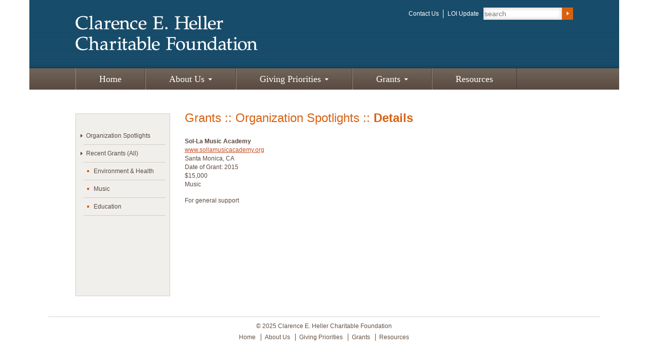

--- FILE ---
content_type: text/html; charset=UTF-8
request_url: https://www.cehcf.org/grantee/sol-la-music-academy-5/
body_size: 9729
content:
 <!DOCTYPE html>
<!--[if lt IE 7]>      <html class="no-js lt-ie9 lt-ie8 lt-ie7"> <![endif]-->
<!--[if IE 7]>         <html class="no-js lt-ie9 lt-ie8"> <![endif]-->
<!--[if IE 8]>         <html class="no-js lt-ie9"> <![endif]-->
<!--[if gt IE 8]><!--> <html class="no-js"> <!--<![endif]-->

<head>
<meta charset="utf-8">
<meta http-equiv="X-UA-Compatible" content="IE=edge,chrome=1">

<meta name="description" content="">
<meta name="viewport" content="width=device-width">
<!-- Place favicon.ico and apple-touch-icon.png in the root directory -->
<!-- <script type="text/javascript" src="//fast.fonts.com/jsapi/d4baa4cb-913c-4401-88d4-a8a4c3e3c793.js"></script> -->
<link rel="stylesheet" href="https://www.cehcf.org/wp-content/themes/cehcf/css/normalize.css">
<link rel="stylesheet" href="https://www.cehcf.org/wp-content/themes/cehcf/css/reset.css">
<link rel="stylesheet" href="https://www.cehcf.org/wp-content/themes/cehcf/style.css">


		<!-- All in One SEO 4.9.2 - aioseo.com -->
		<title>Sol-La Music Academy - Clarence E. Heller Charitable Foundation</title>
	<meta name="description" content="For general support" />
	<meta name="robots" content="max-image-preview:large" />
	<link rel="canonical" href="https://www.cehcf.org/grantee/sol-la-music-academy-5/" />
	<meta name="generator" content="All in One SEO (AIOSEO) 4.9.2" />
		<meta property="og:locale" content="en_US" />
		<meta property="og:site_name" content="Clarence E. Heller Charitable Foundation -" />
		<meta property="og:type" content="article" />
		<meta property="og:title" content="Sol-La Music Academy - Clarence E. Heller Charitable Foundation" />
		<meta property="og:description" content="For general support" />
		<meta property="og:url" content="https://www.cehcf.org/grantee/sol-la-music-academy-5/" />
		<meta property="article:published_time" content="2015-06-23T22:53:39+00:00" />
		<meta property="article:modified_time" content="2015-06-23T22:53:39+00:00" />
		<meta name="twitter:card" content="summary_large_image" />
		<meta name="twitter:title" content="Sol-La Music Academy - Clarence E. Heller Charitable Foundation" />
		<meta name="twitter:description" content="For general support" />
		<script type="application/ld+json" class="aioseo-schema">
			{"@context":"https:\/\/schema.org","@graph":[{"@type":"BreadcrumbList","@id":"https:\/\/www.cehcf.org\/grantee\/sol-la-music-academy-5\/#breadcrumblist","itemListElement":[{"@type":"ListItem","@id":"https:\/\/www.cehcf.org#listItem","position":1,"name":"Home","item":"https:\/\/www.cehcf.org","nextItem":{"@type":"ListItem","@id":"https:\/\/www.cehcf.org\/grantee-category\/music\/#listItem","name":"Music"}},{"@type":"ListItem","@id":"https:\/\/www.cehcf.org\/grantee-category\/music\/#listItem","position":2,"name":"Music","item":"https:\/\/www.cehcf.org\/grantee-category\/music\/","nextItem":{"@type":"ListItem","@id":"https:\/\/www.cehcf.org\/grantee\/sol-la-music-academy-5\/#listItem","name":"Sol-La Music Academy"},"previousItem":{"@type":"ListItem","@id":"https:\/\/www.cehcf.org#listItem","name":"Home"}},{"@type":"ListItem","@id":"https:\/\/www.cehcf.org\/grantee\/sol-la-music-academy-5\/#listItem","position":3,"name":"Sol-La Music Academy","previousItem":{"@type":"ListItem","@id":"https:\/\/www.cehcf.org\/grantee-category\/music\/#listItem","name":"Music"}}]},{"@type":"Organization","@id":"https:\/\/www.cehcf.org\/#organization","name":"Clarence E. Heller Charitable Foundation","url":"https:\/\/www.cehcf.org\/"},{"@type":"WebPage","@id":"https:\/\/www.cehcf.org\/grantee\/sol-la-music-academy-5\/#webpage","url":"https:\/\/www.cehcf.org\/grantee\/sol-la-music-academy-5\/","name":"Sol-La Music Academy - Clarence E. Heller Charitable Foundation","description":"For general support","inLanguage":"en-US","isPartOf":{"@id":"https:\/\/www.cehcf.org\/#website"},"breadcrumb":{"@id":"https:\/\/www.cehcf.org\/grantee\/sol-la-music-academy-5\/#breadcrumblist"},"datePublished":"2015-06-23T22:53:39+00:00","dateModified":"2015-06-23T22:53:39+00:00"},{"@type":"WebSite","@id":"https:\/\/www.cehcf.org\/#website","url":"https:\/\/www.cehcf.org\/","name":"Clarence E. Heller Charitable Foundation","inLanguage":"en-US","publisher":{"@id":"https:\/\/www.cehcf.org\/#organization"}}]}
		</script>
		<!-- All in One SEO -->

<link rel='dns-prefetch' href='//www.cehcf.org' />
		<!-- This site uses the Google Analytics by MonsterInsights plugin v9.0.0 - Using Analytics tracking - https://www.monsterinsights.com/ -->
							<script src="//www.googletagmanager.com/gtag/js?id=G-01YWNGL446"  data-cfasync="false" data-wpfc-render="false" type="text/javascript" async></script>
			<script data-cfasync="false" data-wpfc-render="false" type="text/javascript">
				var mi_version = '9.0.0';
				var mi_track_user = true;
				var mi_no_track_reason = '';
								var MonsterInsightsDefaultLocations = {"page_location":"https:\/\/www.cehcf.org\/grantee\/sol-la-music-academy-5\/"};
				if ( typeof MonsterInsightsPrivacyGuardFilter === 'function' ) {
					var MonsterInsightsLocations = (typeof MonsterInsightsExcludeQuery === 'object') ? MonsterInsightsPrivacyGuardFilter( MonsterInsightsExcludeQuery ) : MonsterInsightsPrivacyGuardFilter( MonsterInsightsDefaultLocations );
				} else {
					var MonsterInsightsLocations = (typeof MonsterInsightsExcludeQuery === 'object') ? MonsterInsightsExcludeQuery : MonsterInsightsDefaultLocations;
				}

								var disableStrs = [
										'ga-disable-G-01YWNGL446',
									];

				/* Function to detect opted out users */
				function __gtagTrackerIsOptedOut() {
					for (var index = 0; index < disableStrs.length; index++) {
						if (document.cookie.indexOf(disableStrs[index] + '=true') > -1) {
							return true;
						}
					}

					return false;
				}

				/* Disable tracking if the opt-out cookie exists. */
				if (__gtagTrackerIsOptedOut()) {
					for (var index = 0; index < disableStrs.length; index++) {
						window[disableStrs[index]] = true;
					}
				}

				/* Opt-out function */
				function __gtagTrackerOptout() {
					for (var index = 0; index < disableStrs.length; index++) {
						document.cookie = disableStrs[index] + '=true; expires=Thu, 31 Dec 2099 23:59:59 UTC; path=/';
						window[disableStrs[index]] = true;
					}
				}

				if ('undefined' === typeof gaOptout) {
					function gaOptout() {
						__gtagTrackerOptout();
					}
				}
								window.dataLayer = window.dataLayer || [];

				window.MonsterInsightsDualTracker = {
					helpers: {},
					trackers: {},
				};
				if (mi_track_user) {
					function __gtagDataLayer() {
						dataLayer.push(arguments);
					}

					function __gtagTracker(type, name, parameters) {
						if (!parameters) {
							parameters = {};
						}

						if (parameters.send_to) {
							__gtagDataLayer.apply(null, arguments);
							return;
						}

						if (type === 'event') {
														parameters.send_to = monsterinsights_frontend.v4_id;
							var hookName = name;
							if (typeof parameters['event_category'] !== 'undefined') {
								hookName = parameters['event_category'] + ':' + name;
							}

							if (typeof MonsterInsightsDualTracker.trackers[hookName] !== 'undefined') {
								MonsterInsightsDualTracker.trackers[hookName](parameters);
							} else {
								__gtagDataLayer('event', name, parameters);
							}
							
						} else {
							__gtagDataLayer.apply(null, arguments);
						}
					}

					__gtagTracker('js', new Date());
					__gtagTracker('set', {
						'developer_id.dZGIzZG': true,
											});
					if ( MonsterInsightsLocations.page_location ) {
						__gtagTracker('set', MonsterInsightsLocations);
					}
										__gtagTracker('config', 'G-01YWNGL446', {"forceSSL":"true","link_attribution":"true"} );
															window.gtag = __gtagTracker;										(function () {
						/* https://developers.google.com/analytics/devguides/collection/analyticsjs/ */
						/* ga and __gaTracker compatibility shim. */
						var noopfn = function () {
							return null;
						};
						var newtracker = function () {
							return new Tracker();
						};
						var Tracker = function () {
							return null;
						};
						var p = Tracker.prototype;
						p.get = noopfn;
						p.set = noopfn;
						p.send = function () {
							var args = Array.prototype.slice.call(arguments);
							args.unshift('send');
							__gaTracker.apply(null, args);
						};
						var __gaTracker = function () {
							var len = arguments.length;
							if (len === 0) {
								return;
							}
							var f = arguments[len - 1];
							if (typeof f !== 'object' || f === null || typeof f.hitCallback !== 'function') {
								if ('send' === arguments[0]) {
									var hitConverted, hitObject = false, action;
									if ('event' === arguments[1]) {
										if ('undefined' !== typeof arguments[3]) {
											hitObject = {
												'eventAction': arguments[3],
												'eventCategory': arguments[2],
												'eventLabel': arguments[4],
												'value': arguments[5] ? arguments[5] : 1,
											}
										}
									}
									if ('pageview' === arguments[1]) {
										if ('undefined' !== typeof arguments[2]) {
											hitObject = {
												'eventAction': 'page_view',
												'page_path': arguments[2],
											}
										}
									}
									if (typeof arguments[2] === 'object') {
										hitObject = arguments[2];
									}
									if (typeof arguments[5] === 'object') {
										Object.assign(hitObject, arguments[5]);
									}
									if ('undefined' !== typeof arguments[1].hitType) {
										hitObject = arguments[1];
										if ('pageview' === hitObject.hitType) {
											hitObject.eventAction = 'page_view';
										}
									}
									if (hitObject) {
										action = 'timing' === arguments[1].hitType ? 'timing_complete' : hitObject.eventAction;
										hitConverted = mapArgs(hitObject);
										__gtagTracker('event', action, hitConverted);
									}
								}
								return;
							}

							function mapArgs(args) {
								var arg, hit = {};
								var gaMap = {
									'eventCategory': 'event_category',
									'eventAction': 'event_action',
									'eventLabel': 'event_label',
									'eventValue': 'event_value',
									'nonInteraction': 'non_interaction',
									'timingCategory': 'event_category',
									'timingVar': 'name',
									'timingValue': 'value',
									'timingLabel': 'event_label',
									'page': 'page_path',
									'location': 'page_location',
									'title': 'page_title',
									'referrer' : 'page_referrer',
								};
								for (arg in args) {
																		if (!(!args.hasOwnProperty(arg) || !gaMap.hasOwnProperty(arg))) {
										hit[gaMap[arg]] = args[arg];
									} else {
										hit[arg] = args[arg];
									}
								}
								return hit;
							}

							try {
								f.hitCallback();
							} catch (ex) {
							}
						};
						__gaTracker.create = newtracker;
						__gaTracker.getByName = newtracker;
						__gaTracker.getAll = function () {
							return [];
						};
						__gaTracker.remove = noopfn;
						__gaTracker.loaded = true;
						window['__gaTracker'] = __gaTracker;
					})();
									} else {
										console.log("");
					(function () {
						function __gtagTracker() {
							return null;
						}

						window['__gtagTracker'] = __gtagTracker;
						window['gtag'] = __gtagTracker;
					})();
									}
			</script>
				<!-- / Google Analytics by MonsterInsights -->
		<script type="text/javascript">
/* <![CDATA[ */
window._wpemojiSettings = {"baseUrl":"https:\/\/s.w.org\/images\/core\/emoji\/15.0.3\/72x72\/","ext":".png","svgUrl":"https:\/\/s.w.org\/images\/core\/emoji\/15.0.3\/svg\/","svgExt":".svg","source":{"concatemoji":"https:\/\/www.cehcf.org\/wp-includes\/js\/wp-emoji-release.min.js?ver=6.6.4"}};
/*! This file is auto-generated */
!function(i,n){var o,s,e;function c(e){try{var t={supportTests:e,timestamp:(new Date).valueOf()};sessionStorage.setItem(o,JSON.stringify(t))}catch(e){}}function p(e,t,n){e.clearRect(0,0,e.canvas.width,e.canvas.height),e.fillText(t,0,0);var t=new Uint32Array(e.getImageData(0,0,e.canvas.width,e.canvas.height).data),r=(e.clearRect(0,0,e.canvas.width,e.canvas.height),e.fillText(n,0,0),new Uint32Array(e.getImageData(0,0,e.canvas.width,e.canvas.height).data));return t.every(function(e,t){return e===r[t]})}function u(e,t,n){switch(t){case"flag":return n(e,"\ud83c\udff3\ufe0f\u200d\u26a7\ufe0f","\ud83c\udff3\ufe0f\u200b\u26a7\ufe0f")?!1:!n(e,"\ud83c\uddfa\ud83c\uddf3","\ud83c\uddfa\u200b\ud83c\uddf3")&&!n(e,"\ud83c\udff4\udb40\udc67\udb40\udc62\udb40\udc65\udb40\udc6e\udb40\udc67\udb40\udc7f","\ud83c\udff4\u200b\udb40\udc67\u200b\udb40\udc62\u200b\udb40\udc65\u200b\udb40\udc6e\u200b\udb40\udc67\u200b\udb40\udc7f");case"emoji":return!n(e,"\ud83d\udc26\u200d\u2b1b","\ud83d\udc26\u200b\u2b1b")}return!1}function f(e,t,n){var r="undefined"!=typeof WorkerGlobalScope&&self instanceof WorkerGlobalScope?new OffscreenCanvas(300,150):i.createElement("canvas"),a=r.getContext("2d",{willReadFrequently:!0}),o=(a.textBaseline="top",a.font="600 32px Arial",{});return e.forEach(function(e){o[e]=t(a,e,n)}),o}function t(e){var t=i.createElement("script");t.src=e,t.defer=!0,i.head.appendChild(t)}"undefined"!=typeof Promise&&(o="wpEmojiSettingsSupports",s=["flag","emoji"],n.supports={everything:!0,everythingExceptFlag:!0},e=new Promise(function(e){i.addEventListener("DOMContentLoaded",e,{once:!0})}),new Promise(function(t){var n=function(){try{var e=JSON.parse(sessionStorage.getItem(o));if("object"==typeof e&&"number"==typeof e.timestamp&&(new Date).valueOf()<e.timestamp+604800&&"object"==typeof e.supportTests)return e.supportTests}catch(e){}return null}();if(!n){if("undefined"!=typeof Worker&&"undefined"!=typeof OffscreenCanvas&&"undefined"!=typeof URL&&URL.createObjectURL&&"undefined"!=typeof Blob)try{var e="postMessage("+f.toString()+"("+[JSON.stringify(s),u.toString(),p.toString()].join(",")+"));",r=new Blob([e],{type:"text/javascript"}),a=new Worker(URL.createObjectURL(r),{name:"wpTestEmojiSupports"});return void(a.onmessage=function(e){c(n=e.data),a.terminate(),t(n)})}catch(e){}c(n=f(s,u,p))}t(n)}).then(function(e){for(var t in e)n.supports[t]=e[t],n.supports.everything=n.supports.everything&&n.supports[t],"flag"!==t&&(n.supports.everythingExceptFlag=n.supports.everythingExceptFlag&&n.supports[t]);n.supports.everythingExceptFlag=n.supports.everythingExceptFlag&&!n.supports.flag,n.DOMReady=!1,n.readyCallback=function(){n.DOMReady=!0}}).then(function(){return e}).then(function(){var e;n.supports.everything||(n.readyCallback(),(e=n.source||{}).concatemoji?t(e.concatemoji):e.wpemoji&&e.twemoji&&(t(e.twemoji),t(e.wpemoji)))}))}((window,document),window._wpemojiSettings);
/* ]]> */
</script>
<style id='wp-emoji-styles-inline-css' type='text/css'>

	img.wp-smiley, img.emoji {
		display: inline !important;
		border: none !important;
		box-shadow: none !important;
		height: 1em !important;
		width: 1em !important;
		margin: 0 0.07em !important;
		vertical-align: -0.1em !important;
		background: none !important;
		padding: 0 !important;
	}
</style>
<link rel='stylesheet' id='wp-block-library-css' href='https://www.cehcf.org/wp-includes/css/dist/block-library/style.min.css?ver=6.6.4' type='text/css' media='all' />
<link rel='stylesheet' id='aioseo/css/src/vue/standalone/blocks/table-of-contents/global.scss-css' href='https://www.cehcf.org/wp-content/plugins/all-in-one-seo-pack/dist/Lite/assets/css/table-of-contents/global.e90f6d47.css?ver=4.9.2' type='text/css' media='all' />
<style id='classic-theme-styles-inline-css' type='text/css'>
/*! This file is auto-generated */
.wp-block-button__link{color:#fff;background-color:#32373c;border-radius:9999px;box-shadow:none;text-decoration:none;padding:calc(.667em + 2px) calc(1.333em + 2px);font-size:1.125em}.wp-block-file__button{background:#32373c;color:#fff;text-decoration:none}
</style>
<style id='global-styles-inline-css' type='text/css'>
:root{--wp--preset--aspect-ratio--square: 1;--wp--preset--aspect-ratio--4-3: 4/3;--wp--preset--aspect-ratio--3-4: 3/4;--wp--preset--aspect-ratio--3-2: 3/2;--wp--preset--aspect-ratio--2-3: 2/3;--wp--preset--aspect-ratio--16-9: 16/9;--wp--preset--aspect-ratio--9-16: 9/16;--wp--preset--color--black: #000000;--wp--preset--color--cyan-bluish-gray: #abb8c3;--wp--preset--color--white: #ffffff;--wp--preset--color--pale-pink: #f78da7;--wp--preset--color--vivid-red: #cf2e2e;--wp--preset--color--luminous-vivid-orange: #ff6900;--wp--preset--color--luminous-vivid-amber: #fcb900;--wp--preset--color--light-green-cyan: #7bdcb5;--wp--preset--color--vivid-green-cyan: #00d084;--wp--preset--color--pale-cyan-blue: #8ed1fc;--wp--preset--color--vivid-cyan-blue: #0693e3;--wp--preset--color--vivid-purple: #9b51e0;--wp--preset--gradient--vivid-cyan-blue-to-vivid-purple: linear-gradient(135deg,rgba(6,147,227,1) 0%,rgb(155,81,224) 100%);--wp--preset--gradient--light-green-cyan-to-vivid-green-cyan: linear-gradient(135deg,rgb(122,220,180) 0%,rgb(0,208,130) 100%);--wp--preset--gradient--luminous-vivid-amber-to-luminous-vivid-orange: linear-gradient(135deg,rgba(252,185,0,1) 0%,rgba(255,105,0,1) 100%);--wp--preset--gradient--luminous-vivid-orange-to-vivid-red: linear-gradient(135deg,rgba(255,105,0,1) 0%,rgb(207,46,46) 100%);--wp--preset--gradient--very-light-gray-to-cyan-bluish-gray: linear-gradient(135deg,rgb(238,238,238) 0%,rgb(169,184,195) 100%);--wp--preset--gradient--cool-to-warm-spectrum: linear-gradient(135deg,rgb(74,234,220) 0%,rgb(151,120,209) 20%,rgb(207,42,186) 40%,rgb(238,44,130) 60%,rgb(251,105,98) 80%,rgb(254,248,76) 100%);--wp--preset--gradient--blush-light-purple: linear-gradient(135deg,rgb(255,206,236) 0%,rgb(152,150,240) 100%);--wp--preset--gradient--blush-bordeaux: linear-gradient(135deg,rgb(254,205,165) 0%,rgb(254,45,45) 50%,rgb(107,0,62) 100%);--wp--preset--gradient--luminous-dusk: linear-gradient(135deg,rgb(255,203,112) 0%,rgb(199,81,192) 50%,rgb(65,88,208) 100%);--wp--preset--gradient--pale-ocean: linear-gradient(135deg,rgb(255,245,203) 0%,rgb(182,227,212) 50%,rgb(51,167,181) 100%);--wp--preset--gradient--electric-grass: linear-gradient(135deg,rgb(202,248,128) 0%,rgb(113,206,126) 100%);--wp--preset--gradient--midnight: linear-gradient(135deg,rgb(2,3,129) 0%,rgb(40,116,252) 100%);--wp--preset--font-size--small: 13px;--wp--preset--font-size--medium: 20px;--wp--preset--font-size--large: 36px;--wp--preset--font-size--x-large: 42px;--wp--preset--spacing--20: 0.44rem;--wp--preset--spacing--30: 0.67rem;--wp--preset--spacing--40: 1rem;--wp--preset--spacing--50: 1.5rem;--wp--preset--spacing--60: 2.25rem;--wp--preset--spacing--70: 3.38rem;--wp--preset--spacing--80: 5.06rem;--wp--preset--shadow--natural: 6px 6px 9px rgba(0, 0, 0, 0.2);--wp--preset--shadow--deep: 12px 12px 50px rgba(0, 0, 0, 0.4);--wp--preset--shadow--sharp: 6px 6px 0px rgba(0, 0, 0, 0.2);--wp--preset--shadow--outlined: 6px 6px 0px -3px rgba(255, 255, 255, 1), 6px 6px rgba(0, 0, 0, 1);--wp--preset--shadow--crisp: 6px 6px 0px rgba(0, 0, 0, 1);}:where(.is-layout-flex){gap: 0.5em;}:where(.is-layout-grid){gap: 0.5em;}body .is-layout-flex{display: flex;}.is-layout-flex{flex-wrap: wrap;align-items: center;}.is-layout-flex > :is(*, div){margin: 0;}body .is-layout-grid{display: grid;}.is-layout-grid > :is(*, div){margin: 0;}:where(.wp-block-columns.is-layout-flex){gap: 2em;}:where(.wp-block-columns.is-layout-grid){gap: 2em;}:where(.wp-block-post-template.is-layout-flex){gap: 1.25em;}:where(.wp-block-post-template.is-layout-grid){gap: 1.25em;}.has-black-color{color: var(--wp--preset--color--black) !important;}.has-cyan-bluish-gray-color{color: var(--wp--preset--color--cyan-bluish-gray) !important;}.has-white-color{color: var(--wp--preset--color--white) !important;}.has-pale-pink-color{color: var(--wp--preset--color--pale-pink) !important;}.has-vivid-red-color{color: var(--wp--preset--color--vivid-red) !important;}.has-luminous-vivid-orange-color{color: var(--wp--preset--color--luminous-vivid-orange) !important;}.has-luminous-vivid-amber-color{color: var(--wp--preset--color--luminous-vivid-amber) !important;}.has-light-green-cyan-color{color: var(--wp--preset--color--light-green-cyan) !important;}.has-vivid-green-cyan-color{color: var(--wp--preset--color--vivid-green-cyan) !important;}.has-pale-cyan-blue-color{color: var(--wp--preset--color--pale-cyan-blue) !important;}.has-vivid-cyan-blue-color{color: var(--wp--preset--color--vivid-cyan-blue) !important;}.has-vivid-purple-color{color: var(--wp--preset--color--vivid-purple) !important;}.has-black-background-color{background-color: var(--wp--preset--color--black) !important;}.has-cyan-bluish-gray-background-color{background-color: var(--wp--preset--color--cyan-bluish-gray) !important;}.has-white-background-color{background-color: var(--wp--preset--color--white) !important;}.has-pale-pink-background-color{background-color: var(--wp--preset--color--pale-pink) !important;}.has-vivid-red-background-color{background-color: var(--wp--preset--color--vivid-red) !important;}.has-luminous-vivid-orange-background-color{background-color: var(--wp--preset--color--luminous-vivid-orange) !important;}.has-luminous-vivid-amber-background-color{background-color: var(--wp--preset--color--luminous-vivid-amber) !important;}.has-light-green-cyan-background-color{background-color: var(--wp--preset--color--light-green-cyan) !important;}.has-vivid-green-cyan-background-color{background-color: var(--wp--preset--color--vivid-green-cyan) !important;}.has-pale-cyan-blue-background-color{background-color: var(--wp--preset--color--pale-cyan-blue) !important;}.has-vivid-cyan-blue-background-color{background-color: var(--wp--preset--color--vivid-cyan-blue) !important;}.has-vivid-purple-background-color{background-color: var(--wp--preset--color--vivid-purple) !important;}.has-black-border-color{border-color: var(--wp--preset--color--black) !important;}.has-cyan-bluish-gray-border-color{border-color: var(--wp--preset--color--cyan-bluish-gray) !important;}.has-white-border-color{border-color: var(--wp--preset--color--white) !important;}.has-pale-pink-border-color{border-color: var(--wp--preset--color--pale-pink) !important;}.has-vivid-red-border-color{border-color: var(--wp--preset--color--vivid-red) !important;}.has-luminous-vivid-orange-border-color{border-color: var(--wp--preset--color--luminous-vivid-orange) !important;}.has-luminous-vivid-amber-border-color{border-color: var(--wp--preset--color--luminous-vivid-amber) !important;}.has-light-green-cyan-border-color{border-color: var(--wp--preset--color--light-green-cyan) !important;}.has-vivid-green-cyan-border-color{border-color: var(--wp--preset--color--vivid-green-cyan) !important;}.has-pale-cyan-blue-border-color{border-color: var(--wp--preset--color--pale-cyan-blue) !important;}.has-vivid-cyan-blue-border-color{border-color: var(--wp--preset--color--vivid-cyan-blue) !important;}.has-vivid-purple-border-color{border-color: var(--wp--preset--color--vivid-purple) !important;}.has-vivid-cyan-blue-to-vivid-purple-gradient-background{background: var(--wp--preset--gradient--vivid-cyan-blue-to-vivid-purple) !important;}.has-light-green-cyan-to-vivid-green-cyan-gradient-background{background: var(--wp--preset--gradient--light-green-cyan-to-vivid-green-cyan) !important;}.has-luminous-vivid-amber-to-luminous-vivid-orange-gradient-background{background: var(--wp--preset--gradient--luminous-vivid-amber-to-luminous-vivid-orange) !important;}.has-luminous-vivid-orange-to-vivid-red-gradient-background{background: var(--wp--preset--gradient--luminous-vivid-orange-to-vivid-red) !important;}.has-very-light-gray-to-cyan-bluish-gray-gradient-background{background: var(--wp--preset--gradient--very-light-gray-to-cyan-bluish-gray) !important;}.has-cool-to-warm-spectrum-gradient-background{background: var(--wp--preset--gradient--cool-to-warm-spectrum) !important;}.has-blush-light-purple-gradient-background{background: var(--wp--preset--gradient--blush-light-purple) !important;}.has-blush-bordeaux-gradient-background{background: var(--wp--preset--gradient--blush-bordeaux) !important;}.has-luminous-dusk-gradient-background{background: var(--wp--preset--gradient--luminous-dusk) !important;}.has-pale-ocean-gradient-background{background: var(--wp--preset--gradient--pale-ocean) !important;}.has-electric-grass-gradient-background{background: var(--wp--preset--gradient--electric-grass) !important;}.has-midnight-gradient-background{background: var(--wp--preset--gradient--midnight) !important;}.has-small-font-size{font-size: var(--wp--preset--font-size--small) !important;}.has-medium-font-size{font-size: var(--wp--preset--font-size--medium) !important;}.has-large-font-size{font-size: var(--wp--preset--font-size--large) !important;}.has-x-large-font-size{font-size: var(--wp--preset--font-size--x-large) !important;}
:where(.wp-block-post-template.is-layout-flex){gap: 1.25em;}:where(.wp-block-post-template.is-layout-grid){gap: 1.25em;}
:where(.wp-block-columns.is-layout-flex){gap: 2em;}:where(.wp-block-columns.is-layout-grid){gap: 2em;}
:root :where(.wp-block-pullquote){font-size: 1.5em;line-height: 1.6;}
</style>
<script type="text/javascript" src="https://www.cehcf.org/wp-content/themes/cehcf/js/vendor/modernizr-2.6.2.min.js?ver=6.6.4" id="modernizr-js"></script>
<script type="text/javascript" src="https://www.cehcf.org/wp-content/plugins/google-analytics-for-wordpress/assets/js/frontend-gtag.min.js?ver=9.0.0" id="monsterinsights-frontend-script-js"></script>
<script data-cfasync="false" data-wpfc-render="false" type="text/javascript" id='monsterinsights-frontend-script-js-extra'>/* <![CDATA[ */
var monsterinsights_frontend = {"js_events_tracking":"true","download_extensions":"doc,pdf,ppt,zip,xls,docx,pptx,xlsx","inbound_paths":"[{\"path\":\"\\\/go\\\/\",\"label\":\"affiliate\"},{\"path\":\"\\\/recommend\\\/\",\"label\":\"affiliate\"}]","home_url":"https:\/\/www.cehcf.org","hash_tracking":"false","v4_id":"G-01YWNGL446"};/* ]]> */
</script>
<link rel="https://api.w.org/" href="https://www.cehcf.org/wp-json/" /><link rel="EditURI" type="application/rsd+xml" title="RSD" href="https://www.cehcf.org/xmlrpc.php?rsd" />
<meta name="generator" content="WordPress 6.6.4" />
<link rel='shortlink' href='https://www.cehcf.org/?p=1516' />
<link rel="alternate" title="oEmbed (JSON)" type="application/json+oembed" href="https://www.cehcf.org/wp-json/oembed/1.0/embed?url=https%3A%2F%2Fwww.cehcf.org%2Fgrantee%2Fsol-la-music-academy-5%2F" />
    <!-- Global site tag (gtag.js) - Google Analytics -->
<script async src="https://www.googletagmanager.com/gtag/js?id=UA-41638349-1"></script>
<script>
  window.dataLayer = window.dataLayer || [];
  function gtag(){dataLayer.push(arguments);}
  gtag('js', new Date());

  gtag('config', 'UA-41638349-1');
</script>

</head>
<body class="grantee-template-default single single-grantee postid-1516 grantee-sol-la-music-academy-5">
<!--[if lt IE 7]>
            <p class="chromeframe">You are using an <strong>outdated</strong> browser. Please <a href="http://browsehappy.com/">upgrade your browser</a> or <a href="http://www.google.com/chromeframe/?redirect=true">activate Google Chrome Frame</a> to improve your experience.</p>
        <![endif]--> 

<!-- Add your site or application content here -->
<header>
  <div class="container">
    <h1><a href="/"><img src="https://www.cehcf.org/wp-content/themes/cehcf/img/logo.png"></a></h1>
    <nav id="meta-nav">
   <ul id="menu-meta-navigation" class="menu"><li id="menu-item-707" class="menu-item menu-item-type-post_type menu-item-object-page menu-item-707"><a href="https://www.cehcf.org/contact-us/">Contact Us</a></li>
<li id="menu-item-706" class="menu-item menu-item-type-post_type menu-item-object-page menu-item-706"><a href="https://www.cehcf.org/faq/">LOI Update</a></li>
</ul>    </nav>
    <form id="searchform" action="https://www.cehcf.org">
      <input type="text" name="s" id="s" placeholder="search" />
      <input type="image" src="https://www.cehcf.org/wp-content/themes/cehcf/img/btn-search.gif" />
    </form>
  </div>
  <nav id="main-nav">
    <ul id="menu-main-navigation" class="menu"><li id="menu-item-68" class="menu-item menu-item-type-post_type menu-item-object-page menu-item-home menu-item-68"><a href="https://www.cehcf.org/">Home</a></li>
<li id="menu-item-69" class="menu-item menu-item-type-post_type menu-item-object-page menu-item-has-children menu-item-69"><a href="https://www.cehcf.org/foundation-background/">About Us</a>
<ul class="sub-menu">
	<li id="menu-item-79" class="menu-item menu-item-type-post_type menu-item-object-page menu-item-79"><a href="https://www.cehcf.org/foundation-background/">Foundation Background</a></li>
	<li id="menu-item-72" class="menu-item menu-item-type-post_type menu-item-object-page menu-item-72"><a href="https://www.cehcf.org/board-staff/">Board &#038; Staff</a></li>
	<li id="menu-item-73" class="menu-item menu-item-type-post_type menu-item-object-page menu-item-73"><a href="https://www.cehcf.org/contact-us/">Contact Us</a></li>
</ul>
</li>
<li id="menu-item-71" class="menu-item menu-item-type-post_type menu-item-object-page menu-item-has-children menu-item-71"><a href="https://www.cehcf.org/apply-for-a-grant/">Giving Priorities</a>
<ul class="sub-menu">
	<li id="menu-item-80" class="menu-item menu-item-type-post_type menu-item-object-page menu-item-80"><a href="https://www.cehcf.org/apply-for-a-grant/">Overview</a></li>
	<li id="menu-item-74" class="menu-item menu-item-type-post_type menu-item-object-page menu-item-74"><a href="https://www.cehcf.org/faq/">LOI Update</a></li>
</ul>
</li>
<li id="menu-item-75" class="grants menu-item menu-item-type-post_type menu-item-object-page menu-item-has-children menu-item-75"><a href="https://www.cehcf.org/spotlight/">Grants</a>
<ul class="sub-menu">
	<li id="menu-item-81" class="menu-item menu-item-type-post_type menu-item-object-page menu-item-81"><a href="https://www.cehcf.org/spotlight/">Organization Spotlights</a></li>
	<li id="menu-item-90" class="menu-item menu-item-type-post_type menu-item-object-page menu-item-has-children menu-item-90"><a href="https://www.cehcf.org/recent-grants/">Recent Grants (All)</a>
	<ul class="sub-menu">
		<li id="menu-item-176" class="menu-item menu-item-type-post_type menu-item-object-page menu-item-176"><a href="https://www.cehcf.org/environment-health/">Environment &#038; Health</a></li>
		<li id="menu-item-175" class="menu-item menu-item-type-post_type menu-item-object-page menu-item-175"><a href="https://www.cehcf.org/music/">Music</a></li>
		<li id="menu-item-174" class="menu-item menu-item-type-post_type menu-item-object-page menu-item-174"><a href="https://www.cehcf.org/education/">Education</a></li>
	</ul>
</li>
</ul>
</li>
<li id="menu-item-77" class="menu-item menu-item-type-post_type menu-item-object-page menu-item-77"><a href="https://www.cehcf.org/resources/">Resources</a></li>
</ul>
    <!--<ul class="clearfix">
      <li class="current"><a href="#">Home</a></li>
      <li><a href="#">About Us</a>
        <ul>
          <li><a href="#">Link</a></li>
          <li><a href="#">Link</a></li>
          <li><a href="#">Link</a></li>
        </ul>
      </li>
      <li><a href="#">Apply for a Grant</a>
        <ul>
          <li><a href="#">Link</a></li>
          <li><a href="#">Link</a></li>
          <li><a href="#">Link</a></li>
        </ul>
      </li>
      <li><a href="#">Grants</a>
        <ul>
          <li><a href="#">Link</a></li>
          <li><a href="#">Link</a></li>
          <li><a href="#">Link</a>
        <ul>
          <li><a href="#">Link</a></li>
          <li><a href="#">Link</a></li>
          <li><a href="#">Link</a></li>
        </ul>
          </li>
        </ul>
      </li>
    </ul>-->
  </nav>
</header>
<div id="main" class="clearfix">
 <nav id="sub-nav">
   <ul id="menu-main-navigation-1" class="menu"><li class="menu-item menu-item-type-post_type menu-item-object-page menu-item-home menu-item-68"><a href="https://www.cehcf.org/"><span>Home</span></a></li>
<li class="menu-item menu-item-type-post_type menu-item-object-page menu-item-has-children menu-item-69"><a href="https://www.cehcf.org/foundation-background/"><span>About Us</span></a>
<ul class="sub-menu">
	<li class="menu-item menu-item-type-post_type menu-item-object-page menu-item-79"><a href="https://www.cehcf.org/foundation-background/"><span>Foundation Background</span></a></li>
	<li class="menu-item menu-item-type-post_type menu-item-object-page menu-item-72"><a href="https://www.cehcf.org/board-staff/"><span>Board &#038; Staff</span></a></li>
	<li class="menu-item menu-item-type-post_type menu-item-object-page menu-item-73"><a href="https://www.cehcf.org/contact-us/"><span>Contact Us</span></a></li>
</ul>
</li>
<li class="menu-item menu-item-type-post_type menu-item-object-page menu-item-has-children menu-item-71"><a href="https://www.cehcf.org/apply-for-a-grant/"><span>Giving Priorities</span></a>
<ul class="sub-menu">
	<li class="menu-item menu-item-type-post_type menu-item-object-page menu-item-80"><a href="https://www.cehcf.org/apply-for-a-grant/"><span>Overview</span></a></li>
	<li class="menu-item menu-item-type-post_type menu-item-object-page menu-item-74"><a href="https://www.cehcf.org/faq/"><span>LOI Update</span></a></li>
</ul>
</li>
<li class="grants menu-item menu-item-type-post_type menu-item-object-page menu-item-has-children menu-item-75"><a href="https://www.cehcf.org/spotlight/"><span>Grants</span></a>
<ul class="sub-menu">
	<li class="menu-item menu-item-type-post_type menu-item-object-page menu-item-81"><a href="https://www.cehcf.org/spotlight/"><span>Organization Spotlights</span></a></li>
	<li class="menu-item menu-item-type-post_type menu-item-object-page menu-item-has-children menu-item-90"><a href="https://www.cehcf.org/recent-grants/"><span>Recent Grants (All)</span></a>
	<ul class="sub-menu">
		<li class="menu-item menu-item-type-post_type menu-item-object-page menu-item-176"><a href="https://www.cehcf.org/environment-health/"><span>Environment &#038; Health</span></a></li>
		<li class="menu-item menu-item-type-post_type menu-item-object-page menu-item-175"><a href="https://www.cehcf.org/music/"><span>Music</span></a></li>
		<li class="menu-item menu-item-type-post_type menu-item-object-page menu-item-174"><a href="https://www.cehcf.org/education/"><span>Education</span></a></li>
	</ul>
</li>
</ul>
</li>
<li class="menu-item menu-item-type-post_type menu-item-object-page menu-item-77"><a href="https://www.cehcf.org/resources/"><span>Resources</span></a></li>
</ul>
    <!--<ul class="clearfix">
      <li><a href="#"><span>Home</span></a></li>
      <li class="current"><a href="#"><span>About Us</span></a>
        <ul>
          <li><a href="#"><span>Link</span></a></li>
          <li><a href="#"><span>Link</span></a></li>
          <li><a href="#"><span>Link</span></a>
            <ul>
              <li><a href="#"><span>Link</span></a></li>
              <li class="current"><a href="#"><span>Link</span></a></li>
              <li><a href="#"><span>Link</span></a></li>
            </ul>
          </li>
        </ul>
      </li>
      <li><a href="#"><span>Apply for a Grant</span></a>
        <ul>
          <li><a href="#"><span>Link</span></a></li>
          <li><a href="#"><span>Link</span></a></li>
          <li><a href="#"><span>Link</span></a></li>
        </ul>
      </li>
      <li><a href="#"><span>Grants</span></a>
        <ul>
          <li><a href="#"><span>Link</span></a></li>
          <li><a href="#"><span>Link</span></a></li>
          <li><a href="#"><span>Link</span></a></li>
        </ul>
      </li>
    </ul>-->
  </nav>
  <article>
   

    <h2>Grants ::  Organization Spotlights ::  <strong>Details</strong></h2>
<div id="spotlight-description" class="no-images">


<h3>Sol-La Music Academy</h3>
<p>
<a href="http://www.sollamusicacademy.org">www.sollamusicacademy.org</a><br>Santa Monica, CA<br>
Date of Grant: 2015<br>$15,000<br>Music</p>
<p><em>For general support</em></p>






</div>



   </article>
  
</div>
<footer>
  <p>&copy; 2025 Clarence E. Heller Charitable Foundation </p>
  <nav id="footer-nav">
   <ul id="menu-main-navigation-2" class="menu"><li class="menu-item menu-item-type-post_type menu-item-object-page menu-item-home menu-item-68"><a href="https://www.cehcf.org/">Home</a></li>
<li class="menu-item menu-item-type-post_type menu-item-object-page menu-item-69"><a href="https://www.cehcf.org/foundation-background/">About Us</a></li>
<li class="menu-item menu-item-type-post_type menu-item-object-page menu-item-71"><a href="https://www.cehcf.org/apply-for-a-grant/">Giving Priorities</a></li>
<li class="grants menu-item menu-item-type-post_type menu-item-object-page menu-item-75"><a href="https://www.cehcf.org/spotlight/">Grants</a></li>
<li class="menu-item menu-item-type-post_type menu-item-object-page menu-item-77"><a href="https://www.cehcf.org/resources/">Resources</a></li>
</ul>  </nav>
</footer>
<script src="//ajax.googleapis.com/ajax/libs/jquery/1.8.2/jquery.min.js"></script> 
<script>window.jQuery || document.write('<script src="https://www.cehcf.org/wp-content/themes/cehcf/js/vendor/jquery-1.8.2.min.js"><\/script>')</script> 
<script src="https://www.cehcf.org/wp-content/themes/cehcf/js/plugins.js"></script> 
<script src="https://www.cehcf.org/wp-content/themes/cehcf/js/main.js"></script>
<script>
  (function(i,s,o,g,r,a,m){i['GoogleAnalyticsObject']=r;i[r]=i[r]||function(){
  (i[r].q=i[r].q||[]).push(arguments)},i[r].l=1*new Date();a=s.createElement(o),
  m=s.getElementsByTagName(o)[0];a.async=1;a.src=g;m.parentNode.insertBefore(a,m)
  })(window,document,'script','//www.google-analytics.com/analytics.js','ga');

  ga('create', 'UA-41638349-1', 'cehcf.org');
  ga('send', 'pageview');

</script>
</body>
</html>

--- FILE ---
content_type: text/css
request_url: https://www.cehcf.org/wp-content/themes/cehcf/style.css
body_size: 19320
content:
/*

Theme Name: CEHCF
Theme URL: http://www.cehcf.org/
Description: Complete Clarence E. Heller Charitable Foundation web site theme
Author: Damon Tribble
Author URI: www.tribbledesigns.com

*/



/*
 * HTML5 Boilerplate
 *
 * What follows is the result of much research on cross-browser styling.
 * Credit left inline and big thanks to Nicolas Gallagher, Jonathan Neal,
 * Kroc Camen, and the H5BP dev community and team.
 */

/* ==========================================================================
   Base styles: opinionated defaults
   ========================================================================== */

html,
button,
input,
select,
textarea {
    color: #222;
}

body {
    font-size: 1em;
    line-height: 1.4;
}

/*
 * Remove text-shadow in selection highlight: h5bp.com/i
 * These selection declarations have to be separate.
 * Customize the background color to match your design.
 */

::-moz-selection {
    background: #b3d4fc;
    text-shadow: none;
}

::selection {
    background: #b3d4fc;
    text-shadow: none;
}

/*
 * A better looking default horizontal rule
 */

hr {
    display: block;
    height: 1px;
    border: 0;
    border-top: 1px solid #ccc;
    margin: 1em 0;
    padding: 0;
}

/*
 * Remove the gap between images and the bottom of their containers: h5bp.com/i/440
 */

img {
    vertical-align: middle;
}

/*
 * Remove default fieldset styles.
 */

fieldset {
    border: 0;
    margin: 0;
    padding: 0;
}

/*
 * Allow only vertical resizing of textareas.
 */

textarea {
    resize: vertical;
}

/* ==========================================================================
   Chrome Frame prompt
   ========================================================================== */

.chromeframe {
    margin: 0.2em 0;
    background: #ccc;
    color: #000;
    padding: 0.2em 0;
}

/* ==========================================================================
   Author's custom styles
   ========================================================================== */

body {
	font:12px/17px Arial, Helvetica, sans-serif;	
	text-align:center;
	color:#5A4A42;
	padding-bottom:40px;
}

a {
	color:#C44E26;	
	text-decoration:none;
}

a:hover {
	text-decoration:underline;
}

strong {
	font-weight:bold;	
}

header, header .container, #main, footer {
	margin:0 auto;	
}

header {
	max-width:1165px;	
	height:177px;
	background:url(img/header-background.gif) 0 0 repeat-x;
	position:relative;
}

header .container {
	position:relative;	
}

header .container, #main {
	width:983px;	
}

h1 {
	position:absolute;
	top:31px;
	left:0;	
}

header form {
	position:absolute;
	right:0;
	top:15px;	
}

#s {
	background:white;
	padding:2px;
	width:151px;
	height:20px;
	font-size:14px;
	border:none;
	position:absolute;
	top:0;
	right:22px;	
	-webkit-box-shadow: inset 0px 0px 4px 4px rgba(230, 230, 230, 1);
	box-shadow: inset 0px 0px 4px 4px rgba(230, 230, 230, 1);
	color:#333;
}

header form input[type=image] {
	position:absolute;
	top:0;
	right:0;	
}

#meta-nav {
	position:absolute;
	top:19px;
	right:178px;	
}

#meta-nav li {
	float:left;
	padding:0 8px;
	border-left:1px solid #fff;	
}

#meta-nav li:first-child {
	border-left:none;
}

#meta-nav a {
	color:white;
	text-decoration:none;	
}

#meta-nav a:hover {
	text-decoration:underline;
}

#main-nav {
	width:100%;
	min-width:983px;
	position:absolute;
	bottom:0;
	left:0;
	text-align:center;
	height:42px;
background: #716558; /* Old browsers */
background: -moz-linear-gradient(top,  #716558 0%, #5a4a42 100%); /* FF3.6+ */
background: -webkit-gradient(linear, left top, left bottom, color-stop(0%,#716558), color-stop(100%,#5a4a42)); /* Chrome,Safari4+ */
background: -webkit-linear-gradient(top,  #716558 0%,#5a4a42 100%); /* Chrome10+,Safari5.1+ */
background: -o-linear-gradient(top,  #716558 0%,#5a4a42 100%); /* Opera 11.10+ */
background: -ms-linear-gradient(top,  #716558 0%,#5a4a42 100%); /* IE10+ */
background: linear-gradient(to bottom,  #716558 0%,#5a4a42 100%); /* W3C */
filter: progid:DXImageTransform.Microsoft.gradient( startColorstr='#716558', endColorstr='#5a4a42',GradientType=0 ); /* IE6-9 */
}

.lt-ie8 #main-nav {
	filter:none;
}

#main-nav ul {
	width:983px;
	margin:0 auto;	
}

#main-nav > ul > li.current-menu-ancestor, #main-nav > ul > li.current-menu-item {
	background:#5A4A42;
-webkit-box-shadow: inset 0px 0px 2px 2px rgba(0, 0, 0, .2);
        
        box-shadow: inset 0px 0px 2px 2px rgba(0, 0, 0, .2);}

#main-nav ul ul {
	zoom:1;
}

#main-nav > ul > li {
	float:left;
}

#main-nav > ul > li > a {
	text-decoration:none;
	color:white;
	font-size:18px;
	line-height:42px;
	padding:0 46px;
	font-family:'Palatino LT W01 Roman';
	border-right:1px solid #463E37;
	border-left:1px solid #948D7C;
	display:block;
}

#main-nav > ul > li > a > span {
	padding-right:15px;
	background:url(img/dropdown-arrow.png) center right no-repeat;	
}

#main-nav > ul > li:hover > a > span {
	background:url(img/dropdown-arrow-hover.png) center right no-repeat;	
}

#main-nav > ul > li.current {
	background:#5A4A42;	
}

#main-nav > ul > li:hover > a {
	color:#E7AE2B;
}

#main-nav ul ul {
	width:250px;
	position:absolute;
	z-index:1000;
	background:#716558;
	background:rgba(108,95,83,.9);
	padding:15px 0;
}

#main-nav ul ul a {
	display:block;
	line-height:32px;
	text-align:left;
	padding:0 30px;
	font-size:14px;	
	color:white;
}

#main-nav ul ul a:hover {
	text-decoration:none;
	color:#E7AE2B;
}

#main-nav ul ul li {
	position:relative;	n
}

#main-nav ul ul ul {
	left:250px;
	top:0;	
}

.sf-sub-indicator {
	display:none;	
}

body.home article {
	/* width:600px; */
	float:left;	
	color:#5A4A42;
	font-size:15px;
	line-height:22px;
	font-weight:bold;
	text-align:left;
	margin-left:13px;
	padding-top:26px;
}

.home article p {
	margin-bottom:30px;	
}

body.home aside {
	width:294px;
	padding:17px 19px;
	border:1px solid #D5D1CF;
	float:right;
	overflow:visible;
	margin-top:26px;
background: #ece9e2; /* Old browsers */
background: -moz-linear-gradient(top,  #ece9e2 0%, #ffffff 17%, #ffffff 100%); /* FF3.6+ */
background: -webkit-gradient(linear, left top, left bottom, color-stop(0%,#ece9e2), color-stop(17%,#ffffff), color-stop(100%,#ffffff)); /* Chrome,Safari4+ */
background: -webkit-linear-gradient(top,  #ece9e2 0%,#ffffff 17%,#ffffff 100%); /* Chrome10+,Safari5.1+ */
background: -o-linear-gradient(top,  #ece9e2 0%,#ffffff 17%,#ffffff 100%); /* Opera 11.10+ */
background: -ms-linear-gradient(top,  #ece9e2 0%,#ffffff 17%,#ffffff 100%); /* IE10+ */
background: linear-gradient(to bottom,  #ece9e2 0%,#ffffff 17%,#ffffff 100%); /* W3C */
filter: progid:DXImageTransform.Microsoft.gradient( startColorstr='#ece9e2', endColorstr='#ffffff',GradientType=0 ); /* IE6-9 */
text-align:left;
}

.home aside section {
	padding-bottom:20px;	
}

.home aside h2 {
	background:#D86212;
	color:white;
	text-transform:uppercase;
	width:290px;
	padding-left:30px;
	line-height:32px;
	margin-left:-29px;	
	font-size:16px;
	font-weight:bold;
	text-align:left;
	margin-bottom:7px;
-webkit-box-shadow:  2px 2px 0px 0px rgba(224, 222, 220, 1);
        
        box-shadow:  2px 2px 0px 0px rgba(224, 222, 220, 1);
		position:relative;
}

.home aside p {
	margin-bottom:8px;	
}

.home aside .item {
	display:block;
	padding-bottom:20px;
	border-bottom:1px solid #ADACA5;
	margin-bottom:20px;	
}

.home aside .item:last-child {
	padding-bottom:0;
	border-bottom:none;
	margin-bottom:0;	
}

.home aside .item:before,
.home aside .item:after {
    content: " ";
    display: table;
}

.home aside .item:after {
    clear: both;
}

.home aside .item {
    *zoom: 1;
}


section#spotlight img {
	float:left;
	border:1px solid #D5D1CF;
	margin-right:12px;
	max-width:157px;
	height:auto;	
}

section#spotlight a {
	white-space:nowrap;	
}


section#other {
	padding-bottom:10px;	
}

section#other h2 {
	margin-bottom:20px;	
}

#billboard {
	margin:0 -13px 26px;
	/* width:626px; */	
	position:relative;
	background:#8FA08D;
}

#billboard h2 {
	position:absolute;
	bottom:0;
	left:0;
	padding:0 12px;
	/* width:602px; */
	background-color: rgba(90, 74, 66, .44);
	color:#F1EFEC;
	font-size:10px;
	line-height:22px;
	margin-bottom:0;
}

footer {
	max-width:1091px;
	min-width:983px;
	border-top:1px solid #D8D3D0;
	color:#645143;
	padding-top:10px;
	margin-top:40px;
}

footer a {
	color:#645143;	
}

footer p {
	margin-bottom:5px;	
}

footer nav {
	margin:0 auto;
}

footer nav li {
	display:inline;
	padding:0 7px;
	border-left:1px solid #645143;
}

footer nav li:first-child {
	border-left:none;
}

.page #main, .single #main, .search-results #main {
	padding-top:47px;	
}

.home #main {
	padding-top:0;	
}

#sub-nav {
	float:left;
	width:185px;
	border:1px solid #D3CDC8;
	background:#F1EFEC;	
	min-height:329px;
	padding-bottom:30px;
}

.page-resources #sub-nav {
	display:none;	
}

#sub-nav > ul {
	padding-top:26px;	
}

#sub-nav li {
	display:none;	
}

#sub-nav span {
	display:block;	
	padding:10px 0 10px 5px;
	border-bottom:1px solid #D1CCC7; 	
}

#sub-nav li li li span {
	padding-left:20px;
}

#sub-nav li li.current-menu-item span {
	border-bottom:none; 	
}

#sub-nav li.current-menu-item, #sub-nav li.current-menu-item li, #sub-nav li.current-menu-ancestor, #sub-nav li.current-menu-ancestor li, .single-grantee #sub-nav li.grants, .single-grantee #sub-nav li.grants li {
	display:block;	
}

#sub-nav ul li ul li.current-menu-item > a {
	color:white;
	font-weight:bold;	
	padding-top:1px;
	margin-top:-1px;
}

#sub-nav ul li ul li.current-menu-item > a {
	border:none;
	color:white;
	background:#D86212 url(img/subnav-arrow-selected.png) 9px 15px no-repeat;
}

#sub-nav ul li ul li li.current-menu-item a {
	background:#D86212 url(img/subnav-bullet-selected.png) 22px 15px no-repeat;
}

#sub-nav ul ul li a {
	padding:0 8px 0 15px;
	background:url(img/subnav-arrow.png) 9px 14px no-repeat;
	text-align:left;

}

#sub-nav ul ul ul li a {
	background:url(img/subnav-bullet.png) 22px 15px no-repeat;
	text-align:left;
}

#sub-nav ul ul ul li a {
/*	padding:10px 5px 10px 20px;
*/}

#sub-nav > ul > li > a {
	display:none;	
}

#sub-nav li a {
	display:block;
	line-height:14px;
	color:#5A4A42;
}

#sub-nav li a:hover {
	text-decoration:none;
}

/*#sub-nav li li:hover {
	padding-top:1px;
	margin-top:-1px;
	background-position:9px 15px;
}
*/
#sub-nav li li a:hover {
	background-color:#ddd;
}

/*#sub-nav li li:hover a {
	border-bottom:1px solid transparent;
}
*/
.page article, .single article, .search-results article {
	float:left;
	margin-left:29px;
	width:492px;	
	text-align:left;
}

.single-grantee article {
	width:750px;	
}

.page-resources article {
	width:706px;
	margin-left:0;	
}

.search-results article, .page-page-not-found article {
	width:auto;
	float:none;	
	margin-left:0;
}

.page aside, .single aside {
	width:246px;
	float:left;
	margin-left:29px;	
}

.page-page-not-found aside, .page-page-not-found #sub-nav {
	display:none;	
}

.page aside figure a, .single aside figure a {
	text-decoration:underline;	
}

.page aside figure > div, .single aside figure > div {
	padding:5px;
	border:1px solid #D6D6D2;	
	margin-bottom:6px;
-webkit-box-shadow:  0px 0px 3px 3px rgba(230, 230, 230, 1);
        
        box-shadow:  0px 0px 3px 3px rgba(230, 230, 230, 1);}

.page aside img, .single aside img {
	border:1px solid #D6D6D2;
}

aside figure {
	margin-bottom:40px;	
}

aside figcaption {
	color:#C6C5C0;
	font-size:11px;
	line-height:14px;
	padding:0 10px;	
	text-align:left;
}

.page article h2, .single article h2, .search-results article h2 {
	color:#D86212;
	font-size:24px;	
	margin-bottom:15px;
}

.page article p, .single article p, .search-results article p {
	margin-bottom:15px;	
}

.page article ul, .page article ol, .single article ul, .single article ol, .search-results article ul, .search-results article ol {
	margin:15px 0;	
}

.page article ul li, .single article ul li, .search-results article ul li {
	list-style-type:disc;	
}

.page article ol li, .single article ol li, .search-results article ol li {
	list-style-type:decimal;	
}

.page article ul, .page article ol, .single article ul, .single article ol, .search-results article ul, .search-results article ol {
	padding-left:35px;	
}

.page article li, .single article li, .search-results article li {
	margin-bottom:5px;	
}

.page article h3, .single article h3, .search-results article h3 {
	text-transform:uppercase;
	padding-bottom:4px;
	border-bottom:1px solid #D6D2D0;
	margin-bottom:10px;
	font-weight:bold;	
}

article h4 {
	font-size:13px;
	font-weight:bold;
}

.recent-grants article h3 {
	font-size:20px;
	text-transform:none;
	padding-bottom:2px;	
	margin-top:25px;
}

.recent-grants article p {
	margin-bottom:20px;
}

.recent-grants article h4 {
	font-size:13px;
	font-weight:bold;	
}

.page article a, .single article a, .search-results article a {
	text-decoration:underline;
}

.page-template-page-taxonomy-php article a {
	text-decoration:none;
}

.page-template-page-taxonomy-php article h3 {
	font-size:20px;
	font-weight:bold;
}

.page-template-page-taxonomy-php article a:hover {
	text-decoration:underline;
}

.recent-grants article a {
	text-decoration:none;
}

.recent-grants article a:hover {
	text-decoration:underline;
}

.column {
	width:176px;
	float:left;
	margin-right:69px;	
}

.highlight {
	padding:16px 16px 0;
	border:1px solid #CEC7C2;
	background:#F1EFEC;	
	margin-bottom:20px;
}

.page article .highlight ul, .page article .highlight ol, .single article .highlight ul, .single article .highlight ol {
	margin-top:0;
}

.spotlight td {
	border-bottom:1px solid #DCDBD9;	
	padding:25px 0;
	vertical-align:top;
}

.spotlight tr:first-child td {
	padding-top:10px;
}

.spotlight .image {
	width:123px;
	text-align:left;
}

.spotlight .image img {
	border:1px solid #D0CAC5;	
	max-width:106px;
	height:auto;	
}

article .spotlight h3 {
	text-transform:none;
	padding:0;
	border:none;
	margin-bottom:0;	
}

article .spotlight h3 a {
	text-decoration:none;
	color:#5A4A42;	
}

article .spotlight h3 a:hover {
	text-decoration:underline;
	color:#C44E26;
}

article .spotlight p {
	margin-bottom:5px;	
}

.single-grantee article h2 {
	margin-bottom:30px;	
}

#spotlight-images {
	width:261px;
	float:left;	
}

#spotlight-images img {
	margin-bottom:13px;
}

#spotlight-description {
	width:488px;
	float:right;	
}

#spotlight-description.no-images {
	width:749px;
	float:left;	
}

#spotlight-description h3 {
	text-transform:none;
	padding-bottom:0;
	border-bottom:0;
	margin-bottom:0;

}

article blockquote {
	margin:30px;
	border:2px solid #D86212;
	border-width:0 2px;
	padding:0 16px;
	line-height:22px;
	font-style:italic;	
}


/* ==========================================================================
   Helper classes
   ========================================================================== */

/*
 * Image replacement
 */

.ir {
    background-color: transparent;
    border: 0;
    overflow: hidden;
    /* IE 6/7 fallback */
    *text-indent: -9999px;
}

.ir:before {
    content: "";
    display: block;
    width: 0;
    height: 100%;
}

/*
 * Hide from both screenreaders and browsers: h5bp.com/u
 */

.hidden {
    display: none !important;
    visibility: hidden;
}

/*
 * Hide only visually, but have it available for screenreaders: h5bp.com/v
 */

.visuallyhidden {
    border: 0;
    clip: rect(0 0 0 0);
    height: 1px;
    margin: -1px;
    overflow: hidden;
    padding: 0;
    position: absolute;
    width: 1px;
}

/*
 * Extends the .visuallyhidden class to allow the element to be focusable
 * when navigated to via the keyboard: h5bp.com/p
 */

.visuallyhidden.focusable:active,
.visuallyhidden.focusable:focus {
    clip: auto;
    height: auto;
    margin: 0;
    overflow: visible;
    position: static;
    width: auto;
}

/*
 * Hide visually and from screenreaders, but maintain layout
 */

.invisible {
    visibility: hidden;
}

/*
 * Clearfix: contain floats
 *
 * For modern browsers
 * 1. The space content is one way to avoid an Opera bug when the
 *    `contenteditable` attribute is included anywhere else in the document.
 *    Otherwise it causes space to appear at the top and bottom of elements
 *    that receive the `clearfix` class.
 * 2. The use of `table` rather than `block` is only necessary if using
 *    `:before` to contain the top-margins of child elements.
 */

.clearfix:before,
.clearfix:after {
    content: " "; /* 1 */
    display: table; /* 2 */
}

.clearfix:after {
    clear: both;
}

/*
 * For IE 6/7 only
 * Include this rule to trigger hasLayout and contain floats.
 */

.clearfix {
    *zoom: 1;
}

/* ==========================================================================
   EXAMPLE Media Queries for Responsive Design.
   Theses examples override the primary ('mobile first') styles.
   Modify as content requires.
   ========================================================================== */

@media only screen and (min-width: 35em) {
    /* Style adjustments for viewports that meet the condition */
}

@media only screen and (-webkit-min-device-pixel-ratio: 1.5),
       only screen and (min-resolution: 144dpi) {
    /* Style adjustments for high resolution devices */
}

/* ==========================================================================
   Print styles.
   Inlined to avoid required HTTP connection: h5bp.com/r
   ========================================================================== */

@media print {
    * {
        background: transparent !important;
        color: #000 !important; /* Black prints faster: h5bp.com/s */
        box-shadow: none !important;
        text-shadow: none !important;
    }

    a,
    a:visited {
        text-decoration: underline;
    }

    a[href]:after {
        content: " (" attr(href) ")";
    }

    abbr[title]:after {
        content: " (" attr(title) ")";
    }

    /*
     * Don't show links for images, or javascript/internal links
     */

    .ir a:after,
    a[href^="javascript:"]:after,
    a[href^="#"]:after {
        content: "";
    }

    pre,
    blockquote {
        border: 1px solid #999;
        page-break-inside: avoid;
    }

    thead {
        display: table-header-group; /* h5bp.com/t */
    }

    tr,
    img {
        page-break-inside: avoid;
    }

    img {
        max-width: 100% !important;
    }

    @page {
        margin: 0.5cm;
    }

    p,
    h2,
    h3 {
        orphans: 3;
        widows: 3;
    }

    h2,
    h3 {
        page-break-after: avoid;
    }
}


--- FILE ---
content_type: text/plain
request_url: https://www.google-analytics.com/j/collect?v=1&_v=j102&a=1871289200&t=pageview&_s=1&dl=https%3A%2F%2Fwww.cehcf.org%2Fgrantee%2Fsol-la-music-academy-5%2F&ul=en-us%40posix&dt=Sol-La%20Music%20Academy%20-%20Clarence%20E.%20Heller%20Charitable%20Foundation&sr=1280x720&vp=1280x720&_u=IADAAAABAAAAACAAI~&jid=1560700900&gjid=717716016&cid=222415303.1767217511&tid=UA-41638349-1&_gid=1141697949.1767217511&_r=1&_slc=1&z=423153172
body_size: -449
content:
2,cG-7XF10FBVF8

--- FILE ---
content_type: application/javascript
request_url: https://www.cehcf.org/wp-content/themes/cehcf/js/main.js
body_size: 27
content:
$(function(){
	$('#main-nav > ul > li').has('ul').find('>a').wrapInner('<span></span>');
	
	$('#main-nav > ul').superfish();
});
